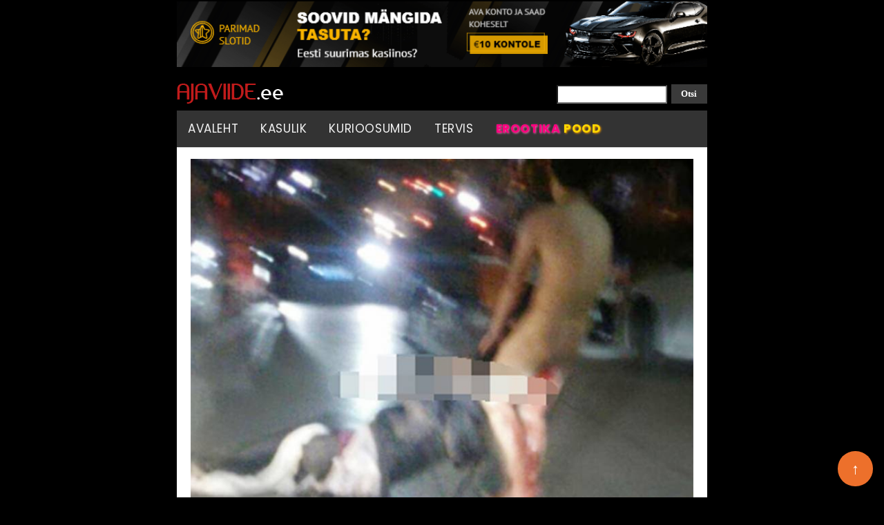

--- FILE ---
content_type: text/html; charset=UTF-8
request_url: https://ajaviide.ee/naine-loikas-maha-mehe-peenise/
body_size: 8216
content:
<!DOCTYPE html>
<html lang="et">
<head>
	
<meta charset="UTF-8" />
<meta name="language" content="Estonian">
<meta name="viewport" content="width=device-width; initial-scale=1.0; maximum-scale=5.0; user-scalable=1;">
<!-- <meta property="fb:pages" content="698746270184234" /> -->

<link rel="profile" href="https://gmpg.org/xfn/11" />
<link rel="stylesheet" type="text/css" media="all" href="https://ajaviide.ee/wp-content/themes/ares/style.css?version=96">
<link rel="shortcut icon" href="https://ajaviide.ee/wp-content/themes/ares/data/1402005388_favicon.png" />
<link rel="preconnect" href="https://fonts.gstatic.com">
<link href="https://fonts.googleapis.com/css2?family=Poppins:ital,wght@0,100;0,200;0,300;0,400;0,500;0,600;0,700;0,800;0,900;1,100;1,200;1,300;1,400;1,500;1,600;1,700;1,800;1,900&display=swap" rel="stylesheet">	

<meta name='robots' content='index, follow, max-image-preview:large, max-snippet:-1, max-video-preview:-1' />

	<!-- This site is optimized with the Yoast SEO plugin v26.8 - https://yoast.com/product/yoast-seo-wordpress/ -->
	<title>KARM KARISTUS: Naine lõikas üle aisa löönud mehelt peenise otsast kaks korda</title>
	<meta name="description" content="32-aastane Hiina naine, kes avastas abikaasa telefonist armuvestluse teise naisega, sattus nii suurte vihahoogu, et lõikas mehelt peenise otsast ja seda koguni kaks korda." />
	<link rel="canonical" href="https://ajaviide.ee/naine-loikas-maha-mehe-peenise/" />
	<meta property="og:locale" content="et_EE" />
	<meta property="og:type" content="article" />
	<meta property="og:title" content="KARM KARISTUS: Naine lõikas üle aisa löönud mehelt peenise otsast kaks korda" />
	<meta property="og:description" content="32-aastane Hiina naine, kes avastas abikaasa telefonist armuvestluse teise naisega, sattus nii suurte vihahoogu, et lõikas mehelt peenise otsast ja seda koguni kaks korda." />
	<meta property="og:url" content="https://ajaviide.ee/naine-loikas-maha-mehe-peenise/" />
	<meta property="og:site_name" content="Ajaviide.ee" />
	<meta property="article:publisher" content="https://www.facebook.com/ajaviide.ee" />
	<meta property="article:published_time" content="2015-01-14T12:33:02+00:00" />
	<meta property="article:modified_time" content="2015-06-02T13:57:38+00:00" />
	<meta property="og:image" content="https://ajaviide.ee/wp-content/uploads/2015/01/meheau.png" />
	<meta property="og:image:width" content="670" />
	<meta property="og:image:height" content="484" />
	<meta property="og:image:type" content="image/png" />
	<meta name="author" content="Toimetaja" />
	<meta name="twitter:label1" content="Written by" />
	<meta name="twitter:data1" content="Toimetaja" />
	<meta name="twitter:label2" content="Est. reading time" />
	<meta name="twitter:data2" content="1 minut" />
	<script type="application/ld+json" class="yoast-schema-graph">{"@context":"https://schema.org","@graph":[{"@type":"Article","@id":"https://ajaviide.ee/naine-loikas-maha-mehe-peenise/#article","isPartOf":{"@id":"https://ajaviide.ee/naine-loikas-maha-mehe-peenise/"},"author":{"name":"Toimetaja","@id":"https://ajaviide.ee/#/schema/person/c3603bee2c47a900a6143e7a549cae09"},"headline":"KARM KARISTUS: Naine lõikas üle aisa löönud mehelt peenise otsast kaks korda","datePublished":"2015-01-14T12:33:02+00:00","dateModified":"2015-06-02T13:57:38+00:00","mainEntityOfPage":{"@id":"https://ajaviide.ee/naine-loikas-maha-mehe-peenise/"},"wordCount":126,"commentCount":0,"publisher":{"@id":"https://ajaviide.ee/#organization"},"image":{"@id":"https://ajaviide.ee/naine-loikas-maha-mehe-peenise/#primaryimage"},"thumbnailUrl":"https://ajaviide.ee/wp-content/uploads/2015/01/meheau.png","keywords":["Peenis"],"articleSection":["Artiklid","Esiletoodud"],"inLanguage":"et"},{"@type":"WebPage","@id":"https://ajaviide.ee/naine-loikas-maha-mehe-peenise/","url":"https://ajaviide.ee/naine-loikas-maha-mehe-peenise/","name":"KARM KARISTUS: Naine lõikas üle aisa löönud mehelt peenise otsast kaks korda","isPartOf":{"@id":"https://ajaviide.ee/#website"},"primaryImageOfPage":{"@id":"https://ajaviide.ee/naine-loikas-maha-mehe-peenise/#primaryimage"},"image":{"@id":"https://ajaviide.ee/naine-loikas-maha-mehe-peenise/#primaryimage"},"thumbnailUrl":"https://ajaviide.ee/wp-content/uploads/2015/01/meheau.png","datePublished":"2015-01-14T12:33:02+00:00","dateModified":"2015-06-02T13:57:38+00:00","description":"32-aastane Hiina naine, kes avastas abikaasa telefonist armuvestluse teise naisega, sattus nii suurte vihahoogu, et lõikas mehelt peenise otsast ja seda koguni kaks korda.","breadcrumb":{"@id":"https://ajaviide.ee/naine-loikas-maha-mehe-peenise/#breadcrumb"},"inLanguage":"et","potentialAction":[{"@type":"ReadAction","target":["https://ajaviide.ee/naine-loikas-maha-mehe-peenise/"]}]},{"@type":"ImageObject","inLanguage":"et","@id":"https://ajaviide.ee/naine-loikas-maha-mehe-peenise/#primaryimage","url":"https://ajaviide.ee/wp-content/uploads/2015/01/meheau.png","contentUrl":"https://ajaviide.ee/wp-content/uploads/2015/01/meheau.png","width":670,"height":484},{"@type":"BreadcrumbList","@id":"https://ajaviide.ee/naine-loikas-maha-mehe-peenise/#breadcrumb","itemListElement":[{"@type":"ListItem","position":1,"name":"Home","item":"https://ajaviide.ee/"},{"@type":"ListItem","position":2,"name":"KARM KARISTUS: Naine lõikas üle aisa löönud mehelt peenise otsast kaks korda"}]},{"@type":"WebSite","@id":"https://ajaviide.ee/#website","url":"https://ajaviide.ee/","name":"Ajaviide.ee","description":"Meelelahutuslik Portaal","publisher":{"@id":"https://ajaviide.ee/#organization"},"potentialAction":[{"@type":"SearchAction","target":{"@type":"EntryPoint","urlTemplate":"https://ajaviide.ee/?s={search_term_string}"},"query-input":{"@type":"PropertyValueSpecification","valueRequired":true,"valueName":"search_term_string"}}],"inLanguage":"et"},{"@type":"Organization","@id":"https://ajaviide.ee/#organization","name":"AJAVIIDE.ee","url":"https://ajaviide.ee/","logo":{"@type":"ImageObject","inLanguage":"et","@id":"https://ajaviide.ee/#/schema/logo/image/","url":"http://ajaviide.ee/wp-content/uploads/2015/04/ajaviide-logo-must.png","contentUrl":"http://ajaviide.ee/wp-content/uploads/2015/04/ajaviide-logo-must.png","width":154,"height":29,"caption":"AJAVIIDE.ee"},"image":{"@id":"https://ajaviide.ee/#/schema/logo/image/"},"sameAs":["https://www.facebook.com/ajaviide.ee"]},{"@type":"Person","@id":"https://ajaviide.ee/#/schema/person/c3603bee2c47a900a6143e7a549cae09","name":"Toimetaja","image":{"@type":"ImageObject","inLanguage":"et","@id":"https://ajaviide.ee/#/schema/person/image/","url":"https://secure.gravatar.com/avatar/399703f201c3868b77c4de64037e44b9794546d55cd4a72063b8f01c5045b736?s=96&d=identicon&r=g","contentUrl":"https://secure.gravatar.com/avatar/399703f201c3868b77c4de64037e44b9794546d55cd4a72063b8f01c5045b736?s=96&d=identicon&r=g","caption":"Toimetaja"},"url":"https://ajaviide.ee/author/ranka/"}]}</script>
	<!-- / Yoast SEO plugin. -->


<link rel="alternate" title="oEmbed (JSON)" type="application/json+oembed" href="https://ajaviide.ee/wp-json/oembed/1.0/embed?url=https%3A%2F%2Fajaviide.ee%2Fnaine-loikas-maha-mehe-peenise%2F" />
<link rel="alternate" title="oEmbed (XML)" type="text/xml+oembed" href="https://ajaviide.ee/wp-json/oembed/1.0/embed?url=https%3A%2F%2Fajaviide.ee%2Fnaine-loikas-maha-mehe-peenise%2F&#038;format=xml" />
<style id='wp-img-auto-sizes-contain-inline-css' type='text/css'>
img:is([sizes=auto i],[sizes^="auto," i]){contain-intrinsic-size:3000px 1500px}
/*# sourceURL=wp-img-auto-sizes-contain-inline-css */
</style>
<style id='wp-block-library-inline-css' type='text/css'>
:root{--wp-block-synced-color:#7a00df;--wp-block-synced-color--rgb:122,0,223;--wp-bound-block-color:var(--wp-block-synced-color);--wp-editor-canvas-background:#ddd;--wp-admin-theme-color:#007cba;--wp-admin-theme-color--rgb:0,124,186;--wp-admin-theme-color-darker-10:#006ba1;--wp-admin-theme-color-darker-10--rgb:0,107,160.5;--wp-admin-theme-color-darker-20:#005a87;--wp-admin-theme-color-darker-20--rgb:0,90,135;--wp-admin-border-width-focus:2px}@media (min-resolution:192dpi){:root{--wp-admin-border-width-focus:1.5px}}.wp-element-button{cursor:pointer}:root .has-very-light-gray-background-color{background-color:#eee}:root .has-very-dark-gray-background-color{background-color:#313131}:root .has-very-light-gray-color{color:#eee}:root .has-very-dark-gray-color{color:#313131}:root .has-vivid-green-cyan-to-vivid-cyan-blue-gradient-background{background:linear-gradient(135deg,#00d084,#0693e3)}:root .has-purple-crush-gradient-background{background:linear-gradient(135deg,#34e2e4,#4721fb 50%,#ab1dfe)}:root .has-hazy-dawn-gradient-background{background:linear-gradient(135deg,#faaca8,#dad0ec)}:root .has-subdued-olive-gradient-background{background:linear-gradient(135deg,#fafae1,#67a671)}:root .has-atomic-cream-gradient-background{background:linear-gradient(135deg,#fdd79a,#004a59)}:root .has-nightshade-gradient-background{background:linear-gradient(135deg,#330968,#31cdcf)}:root .has-midnight-gradient-background{background:linear-gradient(135deg,#020381,#2874fc)}:root{--wp--preset--font-size--normal:16px;--wp--preset--font-size--huge:42px}.has-regular-font-size{font-size:1em}.has-larger-font-size{font-size:2.625em}.has-normal-font-size{font-size:var(--wp--preset--font-size--normal)}.has-huge-font-size{font-size:var(--wp--preset--font-size--huge)}.has-text-align-center{text-align:center}.has-text-align-left{text-align:left}.has-text-align-right{text-align:right}.has-fit-text{white-space:nowrap!important}#end-resizable-editor-section{display:none}.aligncenter{clear:both}.items-justified-left{justify-content:flex-start}.items-justified-center{justify-content:center}.items-justified-right{justify-content:flex-end}.items-justified-space-between{justify-content:space-between}.screen-reader-text{border:0;clip-path:inset(50%);height:1px;margin:-1px;overflow:hidden;padding:0;position:absolute;width:1px;word-wrap:normal!important}.screen-reader-text:focus{background-color:#ddd;clip-path:none;color:#444;display:block;font-size:1em;height:auto;left:5px;line-height:normal;padding:15px 23px 14px;text-decoration:none;top:5px;width:auto;z-index:100000}html :where(.has-border-color){border-style:solid}html :where([style*=border-top-color]){border-top-style:solid}html :where([style*=border-right-color]){border-right-style:solid}html :where([style*=border-bottom-color]){border-bottom-style:solid}html :where([style*=border-left-color]){border-left-style:solid}html :where([style*=border-width]){border-style:solid}html :where([style*=border-top-width]){border-top-style:solid}html :where([style*=border-right-width]){border-right-style:solid}html :where([style*=border-bottom-width]){border-bottom-style:solid}html :where([style*=border-left-width]){border-left-style:solid}html :where(img[class*=wp-image-]){height:auto;max-width:100%}:where(figure){margin:0 0 1em}html :where(.is-position-sticky){--wp-admin--admin-bar--position-offset:var(--wp-admin--admin-bar--height,0px)}@media screen and (max-width:600px){html :where(.is-position-sticky){--wp-admin--admin-bar--position-offset:0px}}
/*wp_block_styles_on_demand_placeholder:69727b1a1501f*/
/*# sourceURL=wp-block-library-inline-css */
</style>
<style id='classic-theme-styles-inline-css' type='text/css'>
/*! This file is auto-generated */
.wp-block-button__link{color:#fff;background-color:#32373c;border-radius:9999px;box-shadow:none;text-decoration:none;padding:calc(.667em + 2px) calc(1.333em + 2px);font-size:1.125em}.wp-block-file__button{background:#32373c;color:#fff;text-decoration:none}
/*# sourceURL=/wp-includes/css/classic-themes.min.css */
</style>
<link rel="https://api.w.org/" href="https://ajaviide.ee/wp-json/" /><link rel="alternate" title="JSON" type="application/json" href="https://ajaviide.ee/wp-json/wp/v2/posts/15092" /><link rel="EditURI" type="application/rsd+xml" title="RSD" href="https://ajaviide.ee/xmlrpc.php?rsd" />
<meta name="generator" content="WordPress 6.9" />
<link rel='shortlink' href='https://ajaviide.ee/?p=15092' />
		<style type="text/css" id="wp-custom-css">
			/*TEKSTIREKLAAMIDE OMA */ 
@media only screen and (min-width: 200px) and (max-width: 400px) 
{
.reklaam_tekst_all_vasak
{
display: none;
}
.reklaam_tekst_all_parem
{
float: none !important;
}
} 
.tekstireklaamid
{
	font-family: poppins, verdana;
border: 1px solid #ededed;
border-radius: 8px;
padding: 16px;
overflow: hidden;
margin-bottom:18px;
text-align: left;
   

}
.reklaam_pealkiri
{
    font-size: 1.8em;
    color: #363636;
    font-weight: 500;
 line-height: 2.6rem;
}


.reklaam_teavitus
{
    font-size: 0.8em;
    color: #000000;
    font-weight: 500;
    padding-left: 2px;
}
.reklaam_tekst
{
    font-size: 1.3em;
    color: #666666;
    font-weight: 400;
}
.reklaam_tekst_all_vasak
{
float: left;
margin: 10px 0px;
}
.reklaam_tekst_all_parem
{
float: right;
}
.reklaami_nupp
{
    background-color: #0088ff;
    border: none;
    border-radius: 6px;
    color: white;
    padding: 4px 59px;
    text-align: center;
    display: inline-block;
    font-size: 0.9rem;
    cursor: pointer;
}

a:hover.reklaami_nupp 
{
	color: white;
	background-color: #0057a3;
}
/*END OF TEKSTIREKLAAMID */ 



/* YOUTUBE VIDEOD */
.full-width-youtube-video 
{
  position: relative;
  padding-bottom: 56.25%;
  height: 0;
	margin-bottom:10px;
}

.full-width-youtube-video iframe 
{
  position: absolute;
  top: 0;
	border-radius: 4px;
  left: 0;
  width: 100%;
  height: 100%;
}

/* END OF YOUTUBE */

.youtube-container {
  position: relative;
  width: 100%;
  padding-bottom: 56.25%; /* 16:9 suhe */
  height: 0;
  overflow: hidden;
}

.youtube-container iframe {
  position: absolute;
  top: 0;
  left: 0;
  width: 100%;
  height: 100%;
}
		</style>
		<script src='https://ajax.googleapis.com/ajax/libs/jquery/1.4.4/jquery.min.js'></script>

<script>
	$(function() 
	{
		$('.fade-anchor').click(function(e)
		{
			e.preventDefault();
			$('#fade-content').css('max-height','none');
			$('.fade-anchor').remove();
		});
	});
</script>


	
</head>

<body class="wp-singular post-template-default single single-post postid-15092 single-format-standard wp-theme-ares">

<div id="wrapper">

	<br class="clear"/>
	<div id="content_wrapper">
		<center><a href="https://onlinekasiino.org/olybeti-uutele-klientidele-e10-sularaha-lisaks-e25-kasiino-kindlustus/" target="_blank" rel="sponsored nofollow"><img width="100%" height="auto" style="margin-bottom:-10px" src="https://ajaviide.ee/wp-content/uploads/2023/11/kasiino-banner.gif"></a></center>
		<div class="header_wrapper">
			<div class="logo">
				<a href="https://ajaviide.ee">
					<img src="https://ajaviide.ee/wp-content/uploads/2022/07/ajaviide-logo-valge2.png" alt="AJAVIIDE.ee" />
				</a>
			</div>

			<div class="otsing">
   				<form action="https://ajaviide.ee/otsing" id="cse-search-box">
					<input type="hidden" name="cx" value="partner-pub-9311284449539986:2193654757" />
   					<input type="hidden" name="cof" value="FORID:10" />
   					<input type="hidden" name="ie" value="UTF-8" />
   					<input type="text" name="q" size="20" />
   					<input type="submit" name="sa" value="Otsi" />
   				</form>
			</div>
		</div>

		<div class="navigation_wrapper">

<script type="text/javascript">
		function myFunction() 
		{
    			var x = document.getElementById("myTopnav");
    
			if (x.className === "topnav") 
			{
        			x.className += " responsive";
    			} 
			else 
			{
       				x.className = "topnav";
    			}
		}
		</script>

		<ul class="topnav" id="myTopnav" style="text-transform: uppercase; font-family: poppins; letter-spacing: 0.6px;">
				<li><a href="https://ajaviide.ee/">Avaleht</a></li>
				<li><a href="https://ajaviide.ee/category/hariv/">Kasulik</a></li>
				<li><a href="https://ajaviide.ee/category/kirev-maailm/">Kurioosumid</a></li>
				<li><a href="https://ajaviide.ee/category/tervis/">Tervis</a></li>
			<li style="font-weight: bold; font-size: 18px;">
    		<a href="https://loveshop.ee/online-sekspood/" target="_blank" style="text-decoration: none;">
        <span style="color: #FF007F; text-shadow: 1px 1px 3px #FF69B4;">EROOTIKA</span>
        <span style="color: #FFD700; text-shadow: 1px 1px 3px #FFA500;">POOD</span>
    </a>
</li>

  <li class="icon">
    <a href="javascript:void(0);" onclick="myFunction()">&#9776;</a>
  </li>
</ul>

</div>	
<div class="fixed-wrapper">
	<div class="fixed">
					<style type="text/css">
				.adslot_meestekas  { display: none; }
				@media (min-width:1400px) { .adslot_meestekas { display: inline-block; width: 300px; height: 600px; } }
				@media (min-width:1120px) and (max-width:1399px) { .adslot_meestekas { display: inline-block; width: 160px; height: 600px; } }
			</style>

			<!-- AJAVIIDE.EE: 160X600 SIDEBAR -->
			<ins class="adsbygoogle adslot_meestekas"
     				data-ad-client="ca-pub-9311284449539986"
     				data-ad-slot="4960794755">
			</ins>
		
			<script>
				(adsbygoogle = window.adsbygoogle || []).push({});
			</script>
			</div>
</div>

<div class="fixed-wrapper-left">
	<div class="fixed_left">
					<style type="text/css">
				.adslot_meestekas3 { display: inline-block; width: 160px; height: 600px; }
				@media (max-width:1119px) { .adslot_meestekas3 { display: none; } }
			</style>

			<!-- AJAVIIDE.EE: 160X600 SIDEBAR -->
			<ins class="adsbygoogle adslot_meestekas3"
     				data-ad-client="ca-pub-9311284449539986"
     				data-ad-slot="4960794755">
			</ins>
			
			<script>
				(adsbygoogle = window.adsbygoogle || []).push({});
			</script>
			</div>
</div>

<div class="inner">

	<div class="content_length"><p style="text-align: justify;"><img fetchpriority="high" decoding="async" class="post wp-image-15093" src="http://ajaviide.ee/wp-content/uploads/2015/01/meheau.png" alt="meheau" width="670" height="484" /></p>
<p style="text-align: justify;"><strong>32-aastane Hiina naine, kes avastas abikaasa telefonist armuvestluse teise naisega, sattus nii suurte vihahoogu, et lõikas mehelt peenise otsast ja seda koguni kaks korda, kirjutab metro.co.uk.</strong></p>
<p style="text-align: justify;">Esimesel korral eemaldas naine mehe armurõõmu kääridega, samal ajal kui mees magas. Ohver viidi haiglasse, kus meheau õmmeldi oma õigele kohale tagasi.</p>
<p style="text-align: justify;">Õnn oli üürike ning pettunud abikaasa viha raugematu. Naine hiilis mehe palatisse, kus ta taaskord eemaldas mehe peenise. Seekord ta juhuse hooleks midagi ei jätnud ning viskas äsja tagasi õmmeldud kehaosa aknast välja.</p>
<p style="text-align: justify;">Vaatamata politsei ja arstide püüdlustele ei suudetud peenist leida ning tõenäoliselt aknast alla sadanud kingitus langes kodutute kasside ja koerte roaks.</p>
</div>						
						<!-- AJAVIIDE.ee: 728x90 POST FOOTER [RECTANGLE] -->
	
		<!-- google ads footer comment out 
	
	<style type="text/css">
		@media (min-width:300px) and (max-width:500px) 
		{ .adslot_keskel {width: 300px; height: 250px; } }
	</style>
	
						<ins class="adsbygoogle adslot_keskel"
     							style="display:block"
     							data-ad-client="ca-pub-9311284449539986"
     							data-ad-slot="1641028351"
     							data-ad-format="rectangle">
						</ins>
					
						<script>
							(adsbygoogle = window.adsbygoogle || []).push({});
						</script>
-->
						
					Kui lugu, mida lugesid oli kasulik, hariv või meeldis, siis jaga seda lugu ka sõpradele. <strong>Teised juba jagasid!</strong><br>	

	<br>
<div id="fb-root"></div>
<script>(function(d, s, id) {
  var js, fjs = d.getElementsByTagName(s)[0];
  if (d.getElementById(id)) return;
  js = d.createElement(s); js.id = id;
  js.src = "//connect.facebook.net/et_EE/sdk.js#xfbml=1&version=v2.6&appId=974700822648747";
  fjs.parentNode.insertBefore(js, fjs);
}(document, 'script', 'facebook-jssdk'));</script>



<div class="fb-share-button" data-href="https://ajaviide.ee/naine-loikas-maha-mehe-peenise/ " data-layout="button_count" data-size="large" data-mobile-iframe="true"><a class="fb-xfbml-parse-ignore" target="_blank" href="https://www.facebook.com/sharer/sharer.php?u=https%3A%2F%2Fdevelopers.facebook.com%2Fdocs%2Fplugins%2F&amp;src=sdkpreparse" rel="nofollow">Jaga</a></div><br><br>


<a href="https://www.pokkeriprod.com/olybeti-boonuskood-cas25/" target="_blank" rel="sponsored nofollow"><img src="https://ajaviide.ee/wp-content/uploads/2023/11/kasiino-banner.gif" width="100%" height="auto" style="border-radius: 8px;"></a>


	
	<a href="https://loveshop.ee/tooted/sekspesu/" rel="sponsored nofollow" target="_blank" ><img src="https://ajaviide.ee/wp-content/uploads/2022/08/AJAVIIDE-BANNER.png" width="100%" height="auto" style="border-radius: 8px"></a>
	
	<style>
	
.rss_related ul {
  display: flex;
  flex-wrap: wrap;
  justify-content: space-between;
  padding: 0;
  list-style: none;
}

.rss_related li {
  flex: 1 0 calc(25% - 10px); /* 4 elementi reas, 10px vahemaa */
  box-sizing: border-box;
  margin: 5px;
	text-align: left;
  font-family: 'Poppins', sans-serif; /* Veenduge, et 'Poppins' font on saadaval */
  font-size: 14px; /* Või mis tahes soovitud suurus */
}

.rss_related li img {
  width: 100%;
  border-radius: 4px;
	height: auto;
	margin-top: 10px;
}

.rss_related li a {
  color: #333; /* Või mis tahes soovitud värv */
  text-decoration: none;
	margin-bottom: 10px;
}

.rss_related li a:hover {
  text-decoration: underline; /* Lisage vajadusel rõhuasetus */
}
		
.rss_related
{

	border: 1px solid #666;
	border-radius: 4px;
	margin-bottom: 10px;
	    background-color: #ffe5e5;

}
	</style>


	


	

	
	

					
	
		
			<a href="https://loveshop.ee/pakkumised/esimese-ostuga-kaasa-kolm-toodet-taiesti-tasuta/" target="_blank" rel="sponsored nofollow"><img style="border-radius: 8px;" src="https://ajaviide.ee/wp-content/uploads/2023/04/uuus-banner.jpg" width="100%" height="auto"></a>
										
				


<div class="button_jargmine">
<a href="https://ajaviide.ee/">TAGASI AVALEHELE</a>
</div>
<br>

		
		

		


</div>	

</div>
<!-- Begin footer -->

<a href="#" class="crunchify-top">↑</a> 

<div id="footer_wrapper">

<div id="footer_ads_wraper">
<div id="footer_ads_left">
<center><a href="https://superlaen.ee/" target="_blank">
<img src="http://ajaviide.ee/wp-content/uploads/2022/08/laenupakkumine.png" style="border-radius: 4px; margin-top: 40px;" alt="Superlaen.ee laenud - tagatiseta laen kiirelt internetist" >
</a></center>
</div>

<div id="footer_ads_right">
<center><a href="https://pesu24.ee/" target="_blank" rel="sponsored nofollow">
<img src="http://ajaviide.ee/wp-content/uploads/2022/08/pesu24.gif" style="border-radius: 4px; margin-top: 40px;" alt="Pesu24.ee - lai valik seksikat pesu">
</a></center>
</div>
</div>

	<center>KONTAKT: admin@ajaviide.ee</center>
</div>
</div>
<br class="clear">

<script type="speculationrules">
{"prefetch":[{"source":"document","where":{"and":[{"href_matches":"/*"},{"not":{"href_matches":["/wp-*.php","/wp-admin/*","/wp-content/uploads/*","/wp-content/*","/wp-content/plugins/*","/wp-content/themes/ares/*","/*\\?(.+)"]}},{"not":{"selector_matches":"a[rel~=\"nofollow\"]"}},{"not":{"selector_matches":".no-prefetch, .no-prefetch a"}}]},"eagerness":"conservative"}]}
</script>

<!-- Shortcodes Ultimate custom CSS - start -->
<style type="text/css">

  .su-spoiler.my-custom-spoiler {}
  .su-spoiler.my-custom-spoiler .su-spoiler-title { background-color: #E0F0FF }
  .su-spoiler.my-custom-spoiler .su-spoiler-title .su-spoiler-icon,
  .su-spoiler.su-spoiler-closed.my-custom-spoiler .su-spoiler-title .su-spoiler-icon {;
  }
  .su-spoiler.my-custom-spoiler .su-spoiler-content {}

</style>
<!-- Shortcodes Ultimate custom CSS - end -->




<!--
<script> 
  
  // Run after all the page elements have loaded
  window.onload = function(){ 
  
    // This will take care of asynchronous Google ads
    setTimeout(function() { 
      
      // We are targeting the first banner ad of AdSense
      var ad = document.querySelector("ins.adsbygoogle");
      
      // If the ad contains no innerHTML, ad blockers are at work
      if (ad && ad.innerHTML.replace(/\s/g, "").length == 0) {
        
        // Since ad blocks hide ads using CSS too
        ad.style.cssText = 'display:block !important'; 
        
        // You can put any text, image or even IFRAME tags here
        ad.innerHTML = 'Your custom HTML messages goes here';
      
      }
      
    }, 2000); // The ad blocker check is performed 2 seconds after the page load 
  }; 
  
</script>

<script> 
  
  window.onload = function() { 
  
    // Delay to allow the async Google Ads to load
    setTimeout(function() { 
      
      // Get the first AdSense ad unit on the page
      var ad = document.querySelector("ins.adsbygoogle");
      
      // If the ads are not loaded, track the event
      if (ad && ad.innerHTML.replace(/\s/g, "").length == 0) {

        if (typeof ga !== 'undefined') {

            // Log an event in Universal Analytics
            // but without affecting overall bounce rate
            ga('send', 'event', 'Adblock', 'Yes', {'nonInteraction': 1}); 

        } else if (typeof _gaq !== 'undefined') {

            // Log a non-interactive event in old Google Analytics
            _gaq.push(['_trackEvent', 'ADBLOCK', 'YES', undefined, undefined, true]);

        }
      }
    }, 2000); // Run ad block detection 2 seconds after page load
  }; 
  
</script>
-->

<!-- Global site tag (gtag.js) - Google Analytics -->
<script async src="https://www.googletagmanager.com/gtag/js?id=UA-49998470-1"></script>
<script>
  window.dataLayer = window.dataLayer || [];
  function gtag(){dataLayer.push(arguments);}
  gtag('js', new Date());

  gtag('config', 'UA-49998470-1');
	
	
</script>


<!--
<script async src="http://ajaviide.ee/d845977444259e0da937fc5f9e59ca167.js"></script>
-->




</body>
</html>

--- FILE ---
content_type: text/css
request_url: https://ajaviide.ee/wp-content/themes/ares/style.css?version=96
body_size: 3956
content:
html, body, div, span, object, iframe, h1, h2, blockquote, pre, a, abbr, acronym, address, code, del, dfn, em, img, q, dl, dt, dd, ol, ul, li, fieldset, 
form, label, legend, table, caption, tbody, tfoot, thead, tr, th, td, .search_box p
{
	margin:0;
	padding:0;
	border:0;
	font-weight:inherit;
	font-style:inherit;
	font-size:100%;
	font-family:inherit;
	
}

.inner li
{
	margin-left: 40px;
}

/* KOMMENTAARI KAST */
.comment_inner
{
	width: 728px;
	margin: auto;
}


/* KOMMENTAAR (SISU) */
.comment
{
	width: 728px;
	margin-bottom: 30px;
	padding-bottom: 20px;
	float: left;
	border-bottom: 1px solid #ebebeb;
}

.comment .left
{
	width: 70px;
	float: left;
}

.comment .right
{
	width: 87%;
	float: left;
}

.comment .right p
{
	margin: 0;
	padding: 0;
}

ul.children .comment
{
	width: 77%;
	margin: -10px 0 40px 80px;
	padding: 10px 0 20px 15px;
	float: left;
	border-bottom: 0;
	border-bottom: 1px dotted #ebebeb;
}

ul.children .comment .right
{
	width: 82%;
	float: left;
}

.comment-reply-link
{
	font-family: Georgia,Times,"Times New Roman",serif;
	color: #999;
	font-style: italic;
	float: right;
}

/* FIXED & STICKY ADS 300 X 600 */
.fixed-wrapper 
{
	width: 300px;
	height: 600px;	
    position: absolute;
    top: 20px;
    right: -310px; /* Move this out to the left of the site body, leaving a 20px gutter */
}

.fixed
{
    	width: 300px;
	height: 600px;
    /* 	position: fixed; */
    	/* Do not set top / left! */
}

.fixed_left
{
    	width: 160px;
	height: 600px;
    	/* position: fixed; */
    	/* Do not set top / left! */
}

.turundus 
{
	font-family: verdana;
	font-size: 16px;
}

.fixed-wrapper-left
{
	width: 160px;
	height: 600px;	
    	position: absolute;
    	top: 24px;
    	left: -170px; /* Move this out to the left of the site body, leaving a 20px gutter */
}

/* FIXED & STICKY ADS 300 X 250 */
.fixed_ads_wrapper
{
	width: 300px;
	height: 250px;	
    	position: absolute;
    	top: 674px;
    	right: -310px; /* Move this out to the left of the site body, leaving a 20px gutter */
}


/* ONLY FIXED ADS */
.fixed_ads
{
    	width: 300px;
	height: 250px;
    	position: fixed;
    	/* Do not set top / left! */
}

.banner-right
{
	width: 300px; 
	height: 600px;
	background: #000000;
	position: absolute;
	right: -310px;
	top: 64px;	
}

.banner-left
{
	width: 300px; 
	height: 600px;
	background: #000000;
	position: absolute;
	left: -310px;
	top: 64px;	
}




em
{
	font-style: italic;
}

body
{
	background: #000000; 	
	font-family: "Palatino Linotype", "Book Antiqua", Palatino, serif;
	font-size: 22px;
	color: #666;
	line-height:1.5;
}

a
{
	color: #3366BB;
	text-decoration: initial;
}

a:hover
{
	color: #3366BB;
	text-decoration: underline;
}

.alignright {float:right; margin:0 0 1em 1em}
.alignleft {float:left; margin:0 1em 1em 0}
.aligncenter {display: block; margin-left: auto; margin-right: auto}
.alignnone {display: block; margin-left: auto; margin-right: auto}

a img.alignright {float:right; margin:0 0 1em 1em}
a img.alignleft {float:left; margin:0 1em 1em 0}
a img.aligncenter {display: block; margin-left: auto; margin-right: auto}
a img.alignnone {display: block; margin-left: auto; margin-right: auto}



input[type=text]
{
	padding: 4px; /* otsingu boxi laius */
	font-size: 12px;
	font-weight: 900;
	background: #ffffff;
	font-family: "Palatino Linotype", "Book Antiqua", Palatino, serif;
	color: #000000;
}

input[type=submit], input[type=button]
{
	cursor: pointer;
	text-align: center;
	font-family: "Palatino Linotype", "Book Antiqua", Palatino, serif;
	color: #fff;
	font-weight: bold;
	background: #3a3a3a;
	padding: 6px 15px 6px 14px;
	border: solid 0px #272625;
}

h1
{
	color: #4e68a2;
	letter-spacing: 0px;
	font-family: "Palatino Linotype", "Book Antiqua", Palatino, serif;
	font-size: 26px;
}

h2
{
	font-size: 26px;
	font-weight: bold;
	color: #000000;
}

.foto_tekst
{
	font-size: 14px;
}

hr.style3 
{
	border-top: 1px dashed #8c8b8b;
}

h1 span
{
	background: #fff;
	padding-right: 10px;
}

h1 a
{
	color: #000000;
}

h1 span a span, h2.widgettitle span a span
{
	padding-right: 0;
	background: transparent;
}

.clear
{
	clear: both;
}

img.post
{
	width: 728px;
	height: auto;
}

#wrapper
{
	width: 100%;
	overflow: hidden;
	margin: auto;
}

.header_wrapper
{
	padding-top: 20px;
	width: 100%;
	height: 44px;
	background: #000000;
}

.logo
{
	float: left;
	width: 200px;
}

.otsing
{
	float: right;
}

.teksti_reklaamid_kast
{
	font-family: "Palatino Linotype", "Book Antiqua", Palatino, serif;
	background: #000000;
	color: #ffffff;
	width: 160px;
	height: 600px;
	font-size: 16px;
}


.teksti_reklaamid_sisu
{
	margin: 10px;
}



.pealkiri
{
	color: #C0C0C0;
	text-decoration: underline;
	font-weight: bold;
}

.viide
{
	color: #008000;
}

.sisutekst
{
	color: #ffffff;
}

.reklaami_info
{
	color: #c11b1b;
	font-size: 13px;
	
}


.navigation_wrapper
{
	width: 100%;
	height: 54px;
	background: #dddddd;
}

/*
.navigation_wrapper li a
{
	color: #000000;
	float: left;
	display: block;
    	text-align: center;
    	padding: 4px 16px;
    	text-decoration: none;
}

.navigation_wrapper ul
{  	
	list-style-type: none;
    	margin: 0;
    	padding: 0;
    	background-color: #dddddd;
}

.navigation_wrapper li a:hover
{
	background-color: #777777;
}

*/

#content_wrapper
{
	width: 768px;
	margin: auto;
	margin-top: -31px;
	background: #ffffff;
	z-index: 1000;
	min-height: 640px;
	position: relative;
}

#content_wrapper .inner
{
    width: 728px;
    margin: auto;
    background: #ffffff;
    text-align: justify;
    font-family: poppins, verdana, sans-serif;
    font-size: 16px;
    line-height: 1.8rem;
    color: #666;
    font-weight: 300;
    letter-spacing: 0.1px;
}

h1.widgettitle
{
	color: #000000;
	width: auto;
	font-family: "Palatino Linotype", "Book Antiqua", Palatino, serif;
	font-size: 30px;	
	font-weight: 900;
		line-height: 42px;
	margin-bottom:10px;
}

.post_wrapper.half
{
	width: 356px;
	float: left;
	margin-bottom: 4px;
	border-style: solid;
   	border-width: 1px;
	border-style: dotted;

}

.post_wrapper.half .post_img a img 
{ 
	width: 356px; 
}

.post_wrapper.half.last
{
	float: right;
	margin-left: 4px;
}

.post_header_wrapper
{
	/* laiemaks enne oli 570 */
	width: 768px;
	float: left;
}

.post_header_wrapper.half
{
	width: 330px;
	margin-left: 13px;
	height: 160px;
}

.post_header_wrapper.ads
{
	width: 330px;
	margin-left: 13px;
	height: 350px;
}

#footer_wrapper
{
	height: 350px;
	width: 768px;
	margin: auto;
	background: #ffffff;
	font-color: #000000;
	font-weight: bold;
	margin-top: -35px;
}

#footer_ads_wraper
{
	width: 728px;
	height: 310px;
	margin: auto;
}


#footer_ads_left
{

	float: left;
}

#footer_ads_right
{

	float: right;

}

#paged_post2 
{

	margin-top: 0px;
	height: 80px;
    	width:100%;
    	text-align:center;
}


.vasak2
{
	background: #008000;
	color: #ffffff;	
	display: block;
	border-width: 1px;
	border-style: solid;
	border-color: #000000;
	border-radius:3px;
	padding: 0.5em;
	width: 30%;
	float: left;
}


.parem2
{
	background: #008000;
	color: #ffffff;	
	display: block;
	border-width: 1px;
	border-style: solid;
	border-color: #000000;
	border-radius:3px;
	padding: 0.5em;
	width: 30%;
	float: right;
}

.keskel2
{
	
	color: #ffffff;
	border-width: 1px;
	border-style: solid;
	border-color: #000000;
	border-radius:3px;
	width: 25%;
	padding: 0.5em;
	margin:auto;
}

h1.indextitle.header
{
	font-size: 20px;
	text-align: justify;
	font-family: 'Poppins', sans-serif;
}


/* 
#Mobile (Landscape)
================================================== 
*/

@media only screen and (min-width: 500px) and (max-width: 767px) 
{

body 
{ 
	font-size: 18px;
}

#content_wrapper 
{ 
	width: 500px;
}

#content_wrapper .inner 
{ 
	width: 468px; 
}

.teksti_reklaamid_kast
{
	display: none;
}

.teksti_reklaamid_sisu
{
	display: none;
}

img.post
{
	
	width: 100%;
	height: auto;
}

.post_wrapper.half, .post_wrapper.half .post_img a img 
{ 
	width: 100%;
	height: auto; 
	float: left;
}

.post_header_wrapper.half
{
	width: 440px;
	height: 150px;
}

.post_header_wrapper.ads
{
	margin-top: 10px;
	width: 446px;
	height: 230px;
	margin-left: 10px;
}

.post_wrapper.half.last
{
	float: left;
	margin-left: 0px;
}

#footer_wrapper
{
	width: 500px;
}


#paged_post2 
{

	margin-top: -20px;
	height: 80px;
    	width:100%;
    	text-align:center;
}




}

/*  
#Mobile (Portrait)
================================================== 
*/

@media only screen and (max-width: 499px) 
{	
	
.foto_tekst 	
{ 
	font-size: 12px; 
}

.inner li
{
	margin-left: 20px;
}

#footer_ads_wraper
{
	width: 300px;
	height: 610px;
}

#footer_ads_left
{
width: 300px;
}


#footer_ads_right
{
width: 300px;
}

body 
{ 		
	font-size: 18px; 
}
	
#content_wrapper 
{ 
	width: 320px;
}

#content_wrapper .inner 
{ 
	width: 300px; 
	font-size: 14px;
}

h1.widgettitle.header, h1.indextitle.header
{
	font-size: 20px;
	text-align: left;
		line-height: 34px;
}

h2
{
	font-size: 24px;
	font-weight: bold;
	text-align: center;
}

.otsing 
{ 
	display: none; 
}

.teksti_reklaamid_kast
{
	display: none;
}

.teksti_reklaamid_sisu
{
	display: none;
}

img.post
{
	/* TEEN LAIEMAKS. 570 OLI ENNE */
	width: 300px;
	height: auto;
}


.post_wrapper.half, .post_wrapper.half .post_img a img 
{ 
	width: 100%;
}

.post_header_wrapper.half
{
	width: 280px;
	height: 160px;
}

.post_header_wrapper.ads
{
	margin-top: 10px;
	width: 280px;
	height: 290px;
	margin-left: 10px;
}

.post_wrapper.half.last
{
	float: left;
	margin-left: 0px;
}

.comment_inner
{
	width: 300px;
	margin: auto;
}

.comment
{
	padding-left: 15px;
	width: 300px;
	margin-bottom: 30px;
	padding-bottom: 20px;
	float: left;
	border-bottom: 1px solid #ebebeb;
}

#footer_wrapper
{
	width: 320px;
	height: 610px;
}

.vasak2
{
	display: none;
}

.parem2
{
	width: 50%;
}

.keskel2
{
	
	float: left;
	width: 33%;
}






}


.crunchify-top:hover 
{
	color: #fff !important;
	background-color: #ed702b;
	text-decoration: none;
}
 
.crunchify-top 
{
	
	position: fixed;
	bottom: 1rem;
	right: 1rem;
	width: 3.2rem;
	height: 3.2rem;
	line-height: 3.2rem;
	font-size: 1.4rem;
	color: #fff;
	background-color: #ed702b;
	text-decoration: none;
	border-radius: 3.2rem;
	text-align: center;
	cursor: pointer;
	z-index: 999999999999999;
}

.pagination 
{
	margin: 20px 0 25px 4px;
}

.pagination a, .pagination a:active, .pagination a.active, .pagination span.current
{
	background: #ffffff;
	border: 1px solid #dddddd;
	-moz-box-shadow: 0 1px 1px rgba(0, 0, 0, 0.1);
	-webkit-box-shadow: 0 1px 1px rgba(0, 0, 0, 0.1);
	box-shadow: 0 1px 1px rgba(0, 0, 0, 0.1);
	padding: 5px 10px 5px 10px;
	text-transform: uppercase;
	font-family: 'Gnuolane';
	font-size: 16px;
	margin-right: 5px;
}


.pagination span.current, .pagination a:hover
{
	background: #008000;
	color: #fff;
}



#paged_post 
{
    	width:100%;
    	text-align:center;
	padding-bottom: 10px;	
}




#keskel 
{
    display: inline-block;
    margin:0 auto;
    width:25%;
	height: 100px;
/*
    padding: 5px 10px;
*/
}


.vaata
{
	margin: 0 0 1.5em 0;
	padding: 1em;
	border-width: 1px;
	border-style: solid;
	border-color:#e5c445;
	border-radius:3px;
	background-color:#ffda4d;
	color:#333333;
	-moz-border-radius:3px;
	-webkit-border-radius:3px;
}

.vaata.blue
{
	background: #d9fff3;
	border-color: #d3d3d3;
}

.vaata.green
{
	background: #bfd375;
	border-color: #d3d3d3;
}

.tsitaat
{
	margin: 0 0 1.5em 0;
	padding: 1em;
	border-width: 1px;
	border-style: solid;
	border-color:#e5e5e5;
	border-radius:3px;
	background-color:#f5f5f5;
	-moz-border-radius:3px;
	-webkit-border-radius:3px;
}


.button_jaga
{
	background: #45619d;
	color: #ffffff;
	text-align: center;
	margin: 1em 0;
	display: block !important;
	font-weight: bold;
	border-width: 1px;
	border-style: solid;
	border-color: #000000;
	border-radius:3px;
	margin: 0 0 1.5em 0;
	padding: 1em;

}

.button_jaga a
{
	color: #ffffff;
	text-decoration: none;
}

.button_jargmine
{
	background: #008000;
	color: #ffffff;
	text-align: center;
	
	display: block !important;
	font-weight: bold;
	border-width: 1px;
	border-style: solid;
	border-color: #000000;
	border-radius:3px;
	margin: 0 0 1.5em 0;
	padding: 1em;

}

.button_jargmine a
{
	color: #ffffff;
	text-decoration: none;
}

.button_jaga:hover
{
	-ms-filter: "progid:DXImageTransform.Microsoft.Alpha(Opacity=70)";
	filter: alpha(opacity=70);
	-moz-opacity: 0.7;
	-khtml-opacity: 0.7;
	opacity: 0.7;	
}

/* Remove margins and padding from the list, and add a black background color */
ul.topnav {
    list-style-type: none;
    margin: 0;
    padding: 0;
    overflow: hidden;
    background-color: #333;
	z-index: 99999;
}

/* Float the list items side by side */
ul.topnav li {float: left;}

/* Style the links inside the list items */
ul.topnav li a {
    display: inline-block;
    color: #f2f2f2;
    text-align: center;
    padding: 14px 16px;
    text-decoration: none;
    transition: 0.3s;
    font-size: 17px;
}

/* Change background color of links on hover */
ul.topnav li a:hover {background-color: #555;}

/* Hide the list item that contains the link that should open and close the topnav on small screens */
ul.topnav li.icon {display: none;}

/* When the screen is less than 680 pixels wide, hide all list items, except for the first one ("Home"). Show the list item that contains the link to open and close the topnav (li.icon) */
@media screen and (max-width:680px) {
  ul.topnav li:not(:first-child) {display: none;}
  ul.topnav li.icon {
    float: right;
    display: inline-block;
  }
}

/* The "responsive" class is added to the topnav with JavaScript when the user clicks on the icon. This class makes the topnav look good on small screens */
@media screen and (max-width:680px) {
  ul.topnav.responsive {position: relative;}
  ul.topnav.responsive li.icon {
    position: absolute;
    right: 0;
    top: 0;
  }
  ul.topnav.responsive li {
    float: none;
    display: inline;
  }
  ul.topnav.responsive li a {
    display: block;
    text-align: left;
  }
}


.sidebar-box 
{
  max-height: 120px;
  position: relative;
  overflow: hidden;
  margin-top: -26px;
} 
.sidebar-box .read-more 
{ 
  position: absolute; 
  bottom: 0; 
  left: 0;
  width: 100%; 
  text-align: center; 
  margin: 0; padding: 30px 0; 
	
  /* "transparent" only works here because == rgba(0,0,0,0) */
  background-image: linear-gradient(to bottom, transparent, black);
}

.button 
{
	border-top: 1px solid #96d1f8;
   background: #65a9d7;
   background: -webkit-gradient(linear, left top, left 
  , from(#3e779d), to(#65a9d7));
   background: -moz-linear-gradient(top, #3e779d, #65a9d7);
   padding: 5px 10px;
   -webkit-border-radius: 8px;
   -moz-border-radius: 8px;
   border-radius: 8px;
	font-weight: bold;
   	/* overboard shadows for Opera (and why spec version listed first) */
   	box-shadow: rgba(0,0,0,1) 0 1px 0, rgba(0,0,0,90) 0 0 10px, rgba(0,0,0,90) 0 0 20px, rgba(0,0,0,90) 0 0 30px;
   
   -webkit-box-shadow: rgba(0,0,0,1) 0 1px 0;
   -moz-box-shadow: rgba(0,0,0,1) 0 1px 0;
   
   text-shadow: rgba(0,0,0,.4) 0 1px 0;
   color: white;
   font-size: 22px;
font-family: "Palatino Linotype", "Book Antiqua", Palatino, serif;
   text-decoration: none;
   vertical-align: middle;
}
.button:hover {
   border-top-color: #28597a;
   background: #28597a;
   color: #ccc;
}
.button:active {
   border-top-color: #1b435e;
   background: #1b435e;
}


		div#fade-container{
			max-width: 100%;
			margin: auto;
			position:relative;
			line-height: 1.3;
		}

		div#fade-content{
			max-height: 230px;
			overflow: hidden;
			
		}

		div#fade-content.full{
			max-height: none;
		}

		.fade-anchor {

  position: absolute; 
  bottom: 0; 
  left: 0;
  width: 100%; 
  text-align: center; 
  margin-top: 0; padding: 30px 0; 
  border-bottom: 10px solid #ffffff;
	
  /* "transparent" only works here because == rgba(0,0,0,0) */
  background-image: linear-gradient(to bottom, transparent, black);

/*
			background: -webkit-linear-gradient(top,rgba(237,239,240,0),rgba(237,239,240,0) 170px,#edeff0 200px);
			background: linear-gradient(to bottom,rgba(237,239,240,0),rgba(237,239,240,0) 170px,#edeff0 200px);
			-moz-box-sizing: border-box;
			box-sizing: border-box;
			cursor: pointer;
			display: block;
			height: 230px;
			padding-top: 200px;
			margin-bottom: 120px;
			position: absolute;
			top: 0;
			right: 0;
			left: 0;
			text-align: center;
			-webkit-transition: background 150ms ease-in;
			transition: background 150ms ease-in;
*/
		}

		.fade-anchor-text {
		border-top: 1px solid #96d1f8;
   background: #65a9d7;
   background: -webkit-gradient(linear, left top, left 
  , from(#3e779d), to(#65a9d7));
   background: -moz-linear-gradient(top, #3e779d, #65a9d7);
   padding: 5px 10px;
   -webkit-border-radius: 8px;
   -moz-border-radius: 8px;
   border-radius: 8px;
	font-weight: bold;
   	/* overboard shadows for Opera (and why spec version listed first) */
   	box-shadow: rgba(0,0,0,1) 0 1px 0, rgba(0,0,0,90) 0 0 10px, rgba(0,0,0,90) 0 0 20px, rgba(0,0,0,90) 0 0 30px;
   
   -webkit-box-shadow: rgba(0,0,0,1) 0 1px 0;
   -moz-box-shadow: rgba(0,0,0,1) 0 1px 0;
   
   text-shadow: rgba(0,0,0,.4) 0 1px 0;
   color: white;
   font-size: 22px;
font-family: verdana;
   text-decoration: none;
   vertical-align: middle;
		}

.fade-anchor-text:hover {
   border-top-color: #28597a;
   background: #28597a;
   color: #ccc;
}
.fade-anchor-text:active {
   border-top-color: #1b435e;
   background: #1b435e;
}


